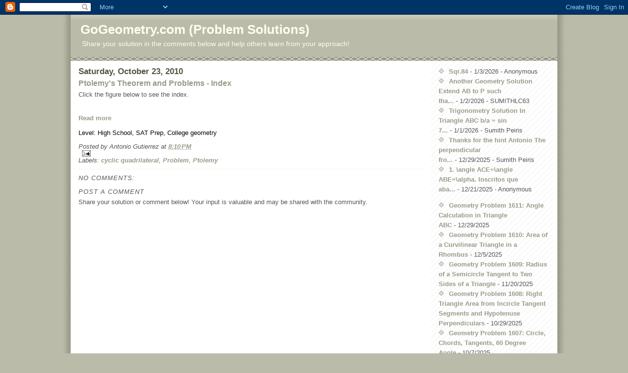

--- FILE ---
content_type: text/html; charset=UTF-8
request_url: https://gogeometry.blogspot.com/2010/10/ptolemy-theorem-problems-index.html
body_size: 9317
content:
<!DOCTYPE html>
<html dir='ltr' xmlns='http://www.w3.org/1999/xhtml' xmlns:b='http://www.google.com/2005/gml/b' xmlns:data='http://www.google.com/2005/gml/data' xmlns:expr='http://www.google.com/2005/gml/expr'>
<head>
<link href='https://www.blogger.com/static/v1/widgets/2944754296-widget_css_bundle.css' rel='stylesheet' type='text/css'/>
<script async='async' crossorigin='anonymous' src='https://pagead2.googlesyndication.com/pagead/js/adsbygoogle.js?client=ca-pub-9330717470033322'></script>
<meta content=' width=device-width , initial-scale=1, maximum-scale=1' name='viewport'/>
<meta content='text/html; charset=UTF-8' http-equiv='Content-Type'/>
<meta content='blogger' name='generator'/>
<link href='https://gogeometry.blogspot.com/favicon.ico' rel='icon' type='image/x-icon'/>
<link href='https://gogeometry.blogspot.com/2010/10/ptolemy-theorem-problems-index.html' rel='canonical'/>
<link rel="alternate" type="application/atom+xml" title="                         GoGeometry.com (Problem Solutions) - Atom" href="https://gogeometry.blogspot.com/feeds/posts/default" />
<link rel="alternate" type="application/rss+xml" title="                         GoGeometry.com (Problem Solutions) - RSS" href="https://gogeometry.blogspot.com/feeds/posts/default?alt=rss" />
<link rel="service.post" type="application/atom+xml" title="                         GoGeometry.com (Problem Solutions) - Atom" href="https://www.blogger.com/feeds/6933544261975483399/posts/default" />

<link rel="alternate" type="application/atom+xml" title="                         GoGeometry.com (Problem Solutions) - Atom" href="https://gogeometry.blogspot.com/feeds/7295419591850898553/comments/default" />
<!--Can't find substitution for tag [blog.ieCssRetrofitLinks]-->
<link href='http://www.gogeometry.com/math_geometry_online_courses/ptolemy_theorem_index_4.jpg' rel='image_src'/>
<meta content='https://gogeometry.blogspot.com/2010/10/ptolemy-theorem-problems-index.html' property='og:url'/>
<meta content='Ptolemy&#39;s Theorem and Problems - Index' property='og:title'/>
<meta content='' property='og:description'/>
<meta content='https://lh3.googleusercontent.com/blogger_img_proxy/AEn0k_tArT80i7afFYGrUJXoSlY22k5LB5MlOACvUyPmACNTnDd42I_NZ8_cVFz-zJs9icphSYf__jDleEXD8SM8gdWIU3OA1ZXYVfdokIIVXLlkVt8aPjBHW2jn-ce0eiPMil1bYaupsZGv6-tivCPrdP-YRtIqlRA=w1200-h630-p-k-no-nu' property='og:image'/>
<title>                         GoGeometry.com (Problem Solutions): Ptolemy's Theorem and Problems - Index</title>
<style id='page-skin-1' type='text/css'><!--
/*
* -----------------------------------------------
* Blogger Template Style
* Name:     Mr. Moto Rising (Ellington style)
* Designer: Jeffrey Zeldman
* URL:      www.zeldman.com
* Date:     23 Feb 2004
* Updated by: Blogger Team
* ----------------------------------------------- */
/* Variable definitions
====================
<Variable name="mainBgColor" description="Main Background Color"
type="color" default="#ffffff">
<Variable name="mainTextColor" description="Text Color"
type="color" default="#555555">
<Variable name="pageHeaderColor" description="Blog Title Color"
type="color" default="#ffffee">
<Variable name="blogDescriptionColor" description="Blog Description Color"
type="color" default="#ffffee">
<Variable name="linkColor" description="Link Color"
type="color" default="#999988">
<Variable name="hoverLinkColor" description="Link Hover Color"
type="color" default="#bbbbaa">
<Variable name="dateHeaderColor" description="Date Header Color"
type="color" default="#555544">
<Variable name="sidebarHeaderColor" description="Sidebar Title Color"
type="color" default="#555544">
<Variable name="sidebarTextColor" description="Sidebar Text Color"
type="color" default="#555555">
<Variable name="bodyFont" description="Text Font" type="font"
default="normal normal 100% 'tahoma Trebuchet MS', lucida, helvetica, sans-serif">
<Variable name="startSide" description="Start side in blog language"
type="automatic" default="left">
<Variable name="endSide" description="End side in blog language"
type="automatic" default="right">
*/
/* Primary layout */
body {
margin: 0;
padding: 0;
border: 0;
text-align: center;
color: #555555;
background: #bba url(https://lh3.googleusercontent.com/blogger_img_proxy/AEn0k_v9Io0x0Tk4zl3FGbxk-9BHrcB09f2B_0MdO-9Q4eyMp6lHOmwlhG3L-TUwPrd8lZJm7PZeXRxShGHR1No7CVW6bTkD8sidNZQD31zt7a870Evt_wjniSQ=s0-d) top center repeat-y;
font-size: small;
}
img {
border: 0;
display: block;
}
.clear {
clear: both;
}
/* Wrapper */
#outer-wrapper {
margin: 0 auto;
border: 0;
width: 992px;
text-align: left;
background: #ffffff url(//www.blogblog.com/moto_mr/innerwrap.gif) top right repeat-y;
font: normal normal 100% 'tahoma Trebuchet MS', lucida, helvetica, sans-serif;
}
/* Header */
#header-wrapper	{
background: #bba url(//www.blogblog.com/moto_mr/headbotborder.gif) bottom left repeat-x;
margin: 0 auto;
padding-top: 0;
padding-right: 0;
padding-bottom: 15px;
padding-left: 0;
border: 0;
}
#header h1 {
text-align: left;
font-size: 200%;
color: #ffffee;
margin: 0;
padding-top: 15px;
padding-right: 20px;
padding-bottom: 0;
padding-left: 20px;
background-image: url(//www.blogblog.com/moto_mr/topper.gif);
background-repeat: repeat-x;
background-position: top left;
}
h1 a, h1 a:link, h1 a:visited {
color: #ffffee;
}
#header .description {
font-size: 110%;
text-align: left;
padding-top: 3px;
padding-right: 20px;
padding-bottom: 10px;
padding-left: 23px;
margin: 0;
line-height:140%;
color: #ffffee;
}
/* Inner layout */
#content-wrapper {
padding: 0 16px;
}
#main {
width: 700px;
float: left;
word-wrap: break-word; /* fix for long text breaking sidebar float in IE */
overflow: hidden;     /* fix for long non-text content breaking IE sidebar float */
}
#sidebar {
width: 226px;
float: right;
color: #555555;
word-wrap: break-word; /* fix for long text breaking sidebar float in IE */
overflow: hidden;     /* fix for long non-text content breaking IE sidebar float */
}
/* Bottom layout */
#footer	{
clear: left;
margin: 0;
padding: 0 20px;
border: 0;
text-align: left;
border-top: 1px solid #f9f9f9;
}
#footer .widget	{
text-align: left;
margin: 0;
padding: 10px 0;
background-color: transparent;
}
/* Default links 	*/
a:link, a:visited {
font-weight: bold;
text-decoration: none;
color: #999988;
background: transparent;
}
a:hover {
font-weight: bold;
text-decoration: underline;
color: #bbbbaa;
background: transparent;
}
a:active {
font-weight : bold;
text-decoration : none;
color: #bbbbaa;
background: transparent;
}
/* Typography */
.main p, .sidebar p {
line-height: 140%;
margin-top: 5px;
margin-bottom: 1em;
}
h2, h3, h4, h5	{
margin: 0;
padding: 0;
}
h2 {
font-size: 130%;
}
h2.date-header {
color: #555544;
}
.post h3 {
margin-top: 5px;
font-size: 120%;
}
.post-footer {
font-style: italic;
}
.sidebar h2 {
color: #555544;
}
.sidebar .widget {
margin-top: 12px;
margin-right: 0;
margin-bottom: 13px;
margin-left: 0;
padding: 0;
}
.main .widget {
margin-top: 12px;
margin-right: 0;
margin-bottom: 0;
margin-left: 0;
}
li  {
line-height: 160%;
}
.sidebar ul {
margin-left: 0;
margin-top: 0;
padding-left: 0;
}
.sidebar ul li {
list-style: disc url(//www.blogblog.com/moto_mr/diamond.gif) inside;
vertical-align: top;
padding: 0;
margin: 0;
}
.widget-content {
margin-top: 0.5em;
}
/* Profile
----------------------------------------------- */
.profile-datablock {
margin-top: 3px;
margin-right: 0;
margin-bottom: 5px;
margin-left: 0;
line-height: 140%;
}
.profile-textblock {
margin-left: 0;
}
.profile-img {
float: left;
margin-top: 0;
margin-right: 10px;
margin-bottom: 5px;
margin-left: 0;
border:4px solid #ccb;
}
#comments  {
border: 0;
border-top: 1px dashed #eed;
margin-top: 10px;
margin-right: 0;
margin-bottom: 0;
margin-left: 0;
padding: 0;
}
#comments h4	{
margin-top: 10px;
font-weight: normal;
font-style: italic;
text-transform: uppercase;
letter-spacing: 1px;
}
#comments dl dt 	{
font-weight: bold;
font-style: italic;
margin-top: 35px;
padding-top: 1px;
padding-right: 0;
padding-bottom: 0;
padding-left: 18px;
background: transparent url(//www.blogblog.com/moto_mr/commentbug.gif) top left no-repeat;
}
#comments dl dd	{
padding: 0;
margin: 0;
}
.deleted-comment {
font-style:italic;
color:gray;
}
.feed-links {
clear: both;
line-height: 2.5em;
}
#blog-pager-newer-link {
float: left;
}
#blog-pager-older-link {
float: right;
}
#blog-pager {
text-align: center;
}
/** Page structure tweaks for layout editor wireframe */
body#layout #outer-wrapper {
padding-top: 0;
}
body#layout #header,
body#layout #content-wrapper,
body#layout #footer {
padding: 0;
}

--></style>
<script type='text/javascript'>
window.google_analytics_uacct = "UA-211909-17";
</script>
<link href='https://www.blogger.com/dyn-css/authorization.css?targetBlogID=6933544261975483399&amp;zx=83955089-7422-4518-847f-81cadae0bc39' media='none' onload='if(media!=&#39;all&#39;)media=&#39;all&#39;' rel='stylesheet'/><noscript><link href='https://www.blogger.com/dyn-css/authorization.css?targetBlogID=6933544261975483399&amp;zx=83955089-7422-4518-847f-81cadae0bc39' rel='stylesheet'/></noscript>
<meta name='google-adsense-platform-account' content='ca-host-pub-1556223355139109'/>
<meta name='google-adsense-platform-domain' content='blogspot.com'/>

<!-- data-ad-client=ca-pub-5844268580592020 -->

</head>
<body>
<div class='navbar section' id='navbar'><div class='widget Navbar' data-version='1' id='Navbar1'><script type="text/javascript">
    function setAttributeOnload(object, attribute, val) {
      if(window.addEventListener) {
        window.addEventListener('load',
          function(){ object[attribute] = val; }, false);
      } else {
        window.attachEvent('onload', function(){ object[attribute] = val; });
      }
    }
  </script>
<div id="navbar-iframe-container"></div>
<script type="text/javascript" src="https://apis.google.com/js/platform.js"></script>
<script type="text/javascript">
      gapi.load("gapi.iframes:gapi.iframes.style.bubble", function() {
        if (gapi.iframes && gapi.iframes.getContext) {
          gapi.iframes.getContext().openChild({
              url: 'https://www.blogger.com/navbar/6933544261975483399?po\x3d7295419591850898553\x26origin\x3dhttps://gogeometry.blogspot.com',
              where: document.getElementById("navbar-iframe-container"),
              id: "navbar-iframe"
          });
        }
      });
    </script><script type="text/javascript">
(function() {
var script = document.createElement('script');
script.type = 'text/javascript';
script.src = '//pagead2.googlesyndication.com/pagead/js/google_top_exp.js';
var head = document.getElementsByTagName('head')[0];
if (head) {
head.appendChild(script);
}})();
</script>
</div></div>
<div id='outer-wrapper'><div id='wrap2'>
<!-- skip links for text browsers -->
<span id='skiplinks' style='display:none;'>
<a href='#main'>skip to main </a> |
      <a href='#sidebar'>skip to sidebar</a>
</span>
<div id='header-wrapper'>
<div class='header section' id='header'><div class='widget Header' data-version='1' id='Header1'>
<div id='header-inner'>
<div class='titlewrapper'>
<h1 class='title'>
<a href='https://gogeometry.blogspot.com/'>
                         GoGeometry.com (Problem Solutions)
</a>
</h1>
</div>
<div class='descriptionwrapper'>
<p class='description'><span>Share your solution in the comments below and help others learn from your approach!</span></p>
</div>
</div>
</div></div>
</div>
<div id='content-wrapper'>
<div id='crosscol-wrapper' style='text-align:center'>
<div class='crosscol no-items section' id='crosscol'></div>
</div>
<div id='main-wrapper'>
<div class='main section' id='main'><div class='widget Blog' data-version='1' id='Blog1'>
<div class='blog-posts hfeed'>

          <div class="date-outer">
        
<h2 class='date-header'><span>Saturday, October 23, 2010</span></h2>

          <div class="date-posts">
        
<div class='post-outer'>
<div class='post hentry'>
<a name='7295419591850898553'></a>
<h3 class='post-title entry-title'>
<a href='https://gogeometry.blogspot.com/2010/10/ptolemy-theorem-problems-index.html'>Ptolemy's Theorem and Problems - Index</a>
</h3>
<div class='post-header-line-1'></div>
<div class='post-body entry-content'>
<p><span style="font-weight: bold;"></span>Click the figure below to see the index.<br /><br /><a href="http://www.gogeometry.com/math_geometry_online_courses/ptolemy_theorems_problems_index.html" onblur="try {parent.deselectBloggerImageGracefully();} catch(e) {}"><img style="" /></a><div style="text-align:left;"><span style="color: rgb(0, 0, 0);font-family:Arial;" ><a href="http://www.gogeometry.com/math_geometry_online_courses/ptolemy_theorems_problems_index.html">Read more</a></span></div><br /><span style="color: rgb(0, 0, 0);font-family:Arial;">Level: High School, SAT Prep, College geometry<br /></span></p>
<div style='clear: both;'></div>
</div>
<div class='post-footer'>
<div class='post-footer-line post-footer-line-1'><span class='post-author vcard'>
Posted by
<span class='fn'>Antonio Gutierrez</span>
</span>
<span class='post-timestamp'>
at
<a class='timestamp-link' href='https://gogeometry.blogspot.com/2010/10/ptolemy-theorem-problems-index.html' rel='bookmark' title='permanent link'><abbr class='published' title='2010-10-23T20:10:00-07:00'>8:10&#8239;PM</abbr></a>
</span>
<span class='post-comment-link'>
</span>
<span class='post-icons'>
<span class='item-action'>
<a href='https://www.blogger.com/email-post/6933544261975483399/7295419591850898553' title='Email Post'>
<img alt="" class="icon-action" src="//www.blogger.com/img/icon18_email.gif">
</a>
</span>
<span class='item-control blog-admin pid-1965168210'>
<a href='https://www.blogger.com/post-edit.g?blogID=6933544261975483399&postID=7295419591850898553&from=pencil' title='Edit Post'>
<img alt='' class='icon-action' height='18' src='https://resources.blogblog.com/img/icon18_edit_allbkg.gif' width='18'/>
</a>
</span>
</span>
</div>
<div class='post-footer-line post-footer-line-2'><span class='post-labels'>
Labels:
<a href='https://gogeometry.blogspot.com/search/label/cyclic%20quadrilateral' rel='tag'>cyclic quadrilateral</a>,
<a href='https://gogeometry.blogspot.com/search/label/Problem' rel='tag'>Problem</a>,
<a href='https://gogeometry.blogspot.com/search/label/Ptolemy' rel='tag'>Ptolemy</a>
</span>
</div>
<div class='post-footer-line post-footer-line-3'></div>
</div>
</div>
<div class='comments' id='comments'>
<a name='comments'></a>
<h4>No comments:</h4>
<div id='Blog1_comments-block-wrapper'>
<dl class='avatar-comment-indent' id='comments-block'>
</dl>
</div>
<p class='comment-footer'>
<div class='comment-form'>
<a name='comment-form'></a>
<h4 id='comment-post-message'>Post a Comment</h4>
<p>Share your solution or comment below! Your input is valuable and may be shared with the community.</p>
<a href='https://www.blogger.com/comment/frame/6933544261975483399?po=7295419591850898553&hl=en&saa=85391&origin=https://gogeometry.blogspot.com' id='comment-editor-src'></a>
<iframe allowtransparency='true' class='blogger-iframe-colorize blogger-comment-from-post' frameborder='0' height='410px' id='comment-editor' name='comment-editor' src='' width='100%'></iframe>
<script src='https://www.blogger.com/static/v1/jsbin/2830521187-comment_from_post_iframe.js' type='text/javascript'></script>
<script type='text/javascript'>
      BLOG_CMT_createIframe('https://www.blogger.com/rpc_relay.html');
    </script>
</div>
</p>
</div>
</div>

        </div></div>
      
</div>
<div class='blog-pager' id='blog-pager'>
<span id='blog-pager-newer-link'>
<a class='blog-pager-newer-link' href='https://gogeometry.blogspot.com/2010/10/altitude-triangle-theorems-problems.html' id='Blog1_blog-pager-newer-link' title='Newer Post'>Newer Post</a>
</span>
<span id='blog-pager-older-link'>
<a class='blog-pager-older-link' href='https://gogeometry.blogspot.com/2010/10/perimeter-semiperimeter-theorems-and.html' id='Blog1_blog-pager-older-link' title='Older Post'>Older Post</a>
</span>
<a class='home-link' href='https://gogeometry.blogspot.com/'>Home</a>
</div>
<div class='clear'></div>
<div class='post-feeds'>
<div class='feed-links'>
Subscribe to:
<a class='feed-link' href='https://gogeometry.blogspot.com/feeds/7295419591850898553/comments/default' target='_blank' type='application/atom+xml'>Post Comments (Atom)</a>
</div>
</div>
</div></div>
</div>
<div id='sidebar-wrapper'>
<div class='sidebar section' id='sidebar'><div class='widget Feed' data-version='1' id='Feed1'>
<h2>
</h2>
<div class='widget-content' id='Feed1_feedItemListDisplay'>
<span style='filter: alpha(25); opacity: 0.25;'>
<a href='http://gogeometry.blogspot.com/feeds/comments/default'>Loading...</a>
</span>
</div>
<div class='clear'></div>
</div><div class='widget Feed' data-version='1' id='Feed2'>
<h2>
</h2>
<div class='widget-content' id='Feed2_feedItemListDisplay'>
<span style='filter: alpha(25); opacity: 0.25;'>
<a href='http://gogeometry.blogspot.com/feeds/posts/default'>Loading...</a>
</span>
</div>
<div class='clear'></div>
</div><div class='widget BlogSearch' data-version='1' id='BlogSearch1'>
<h2 class='title'>Search This Blog</h2>
<div class='widget-content'>
<div id='BlogSearch1_form'>
<form action='https://gogeometry.blogspot.com/search' class='gsc-search-box' target='_top'>
<table cellpadding='0' cellspacing='0' class='gsc-search-box'>
<tbody>
<tr>
<td class='gsc-input'>
<input autocomplete='off' class='gsc-input' name='q' size='10' title='search' type='text' value=''/>
</td>
<td class='gsc-search-button'>
<input class='gsc-search-button' title='search' type='submit' value='Search'/>
</td>
</tr>
</tbody>
</table>
</form>
</div>
</div>
<div class='clear'></div>
</div><div class='widget BlogArchive' data-version='1' id='BlogArchive1'>
<h2>Blog Archive</h2>
<div class='widget-content'>
<div id='ArchiveList'>
<div id='BlogArchive1_ArchiveList'>
<select id='BlogArchive1_ArchiveMenu'>
<option value=''>Blog Archive</option>
<option value='https://gogeometry.blogspot.com/2025/12/'>December 2025 (2)</option>
<option value='https://gogeometry.blogspot.com/2025/11/'>November 2025 (1)</option>
<option value='https://gogeometry.blogspot.com/2025/10/'>October 2025 (3)</option>
<option value='https://gogeometry.blogspot.com/2025/09/'>September 2025 (1)</option>
<option value='https://gogeometry.blogspot.com/2025/08/'>August 2025 (1)</option>
<option value='https://gogeometry.blogspot.com/2025/07/'>July 2025 (1)</option>
<option value='https://gogeometry.blogspot.com/2025/06/'>June 2025 (2)</option>
<option value='https://gogeometry.blogspot.com/2025/05/'>May 2025 (2)</option>
<option value='https://gogeometry.blogspot.com/2025/04/'>April 2025 (5)</option>
<option value='https://gogeometry.blogspot.com/2025/03/'>March 2025 (3)</option>
<option value='https://gogeometry.blogspot.com/2025/02/'>February 2025 (4)</option>
<option value='https://gogeometry.blogspot.com/2025/01/'>January 2025 (5)</option>
<option value='https://gogeometry.blogspot.com/2024/12/'>December 2024 (3)</option>
<option value='https://gogeometry.blogspot.com/2024/11/'>November 2024 (3)</option>
<option value='https://gogeometry.blogspot.com/2024/10/'>October 2024 (1)</option>
<option value='https://gogeometry.blogspot.com/2024/09/'>September 2024 (2)</option>
<option value='https://gogeometry.blogspot.com/2024/08/'>August 2024 (6)</option>
<option value='https://gogeometry.blogspot.com/2024/07/'>July 2024 (13)</option>
<option value='https://gogeometry.blogspot.com/2024/05/'>May 2024 (2)</option>
<option value='https://gogeometry.blogspot.com/2024/04/'>April 2024 (5)</option>
<option value='https://gogeometry.blogspot.com/2024/02/'>February 2024 (2)</option>
<option value='https://gogeometry.blogspot.com/2023/12/'>December 2023 (3)</option>
<option value='https://gogeometry.blogspot.com/2023/11/'>November 2023 (2)</option>
<option value='https://gogeometry.blogspot.com/2023/10/'>October 2023 (7)</option>
<option value='https://gogeometry.blogspot.com/2023/09/'>September 2023 (7)</option>
<option value='https://gogeometry.blogspot.com/2023/08/'>August 2023 (4)</option>
<option value='https://gogeometry.blogspot.com/2023/07/'>July 2023 (4)</option>
<option value='https://gogeometry.blogspot.com/2023/06/'>June 2023 (6)</option>
<option value='https://gogeometry.blogspot.com/2023/05/'>May 2023 (6)</option>
<option value='https://gogeometry.blogspot.com/2023/04/'>April 2023 (6)</option>
<option value='https://gogeometry.blogspot.com/2023/03/'>March 2023 (17)</option>
<option value='https://gogeometry.blogspot.com/2023/02/'>February 2023 (13)</option>
<option value='https://gogeometry.blogspot.com/2022/11/'>November 2022 (2)</option>
<option value='https://gogeometry.blogspot.com/2022/10/'>October 2022 (3)</option>
<option value='https://gogeometry.blogspot.com/2022/09/'>September 2022 (5)</option>
<option value='https://gogeometry.blogspot.com/2021/11/'>November 2021 (1)</option>
<option value='https://gogeometry.blogspot.com/2021/05/'>May 2021 (1)</option>
<option value='https://gogeometry.blogspot.com/2020/12/'>December 2020 (5)</option>
<option value='https://gogeometry.blogspot.com/2020/11/'>November 2020 (6)</option>
<option value='https://gogeometry.blogspot.com/2020/05/'>May 2020 (5)</option>
<option value='https://gogeometry.blogspot.com/2020/04/'>April 2020 (10)</option>
<option value='https://gogeometry.blogspot.com/2020/03/'>March 2020 (11)</option>
<option value='https://gogeometry.blogspot.com/2020/02/'>February 2020 (2)</option>
<option value='https://gogeometry.blogspot.com/2020/01/'>January 2020 (1)</option>
<option value='https://gogeometry.blogspot.com/2019/12/'>December 2019 (2)</option>
<option value='https://gogeometry.blogspot.com/2019/11/'>November 2019 (7)</option>
<option value='https://gogeometry.blogspot.com/2019/08/'>August 2019 (1)</option>
<option value='https://gogeometry.blogspot.com/2019/07/'>July 2019 (3)</option>
<option value='https://gogeometry.blogspot.com/2019/06/'>June 2019 (5)</option>
<option value='https://gogeometry.blogspot.com/2019/05/'>May 2019 (8)</option>
<option value='https://gogeometry.blogspot.com/2019/04/'>April 2019 (4)</option>
<option value='https://gogeometry.blogspot.com/2019/03/'>March 2019 (12)</option>
<option value='https://gogeometry.blogspot.com/2019/02/'>February 2019 (15)</option>
<option value='https://gogeometry.blogspot.com/2019/01/'>January 2019 (5)</option>
<option value='https://gogeometry.blogspot.com/2018/12/'>December 2018 (11)</option>
<option value='https://gogeometry.blogspot.com/2018/11/'>November 2018 (16)</option>
<option value='https://gogeometry.blogspot.com/2018/10/'>October 2018 (6)</option>
<option value='https://gogeometry.blogspot.com/2018/09/'>September 2018 (14)</option>
<option value='https://gogeometry.blogspot.com/2018/08/'>August 2018 (20)</option>
<option value='https://gogeometry.blogspot.com/2018/07/'>July 2018 (19)</option>
<option value='https://gogeometry.blogspot.com/2018/06/'>June 2018 (14)</option>
<option value='https://gogeometry.blogspot.com/2018/05/'>May 2018 (15)</option>
<option value='https://gogeometry.blogspot.com/2018/04/'>April 2018 (6)</option>
<option value='https://gogeometry.blogspot.com/2018/03/'>March 2018 (17)</option>
<option value='https://gogeometry.blogspot.com/2018/02/'>February 2018 (25)</option>
<option value='https://gogeometry.blogspot.com/2018/01/'>January 2018 (15)</option>
<option value='https://gogeometry.blogspot.com/2017/12/'>December 2017 (11)</option>
<option value='https://gogeometry.blogspot.com/2017/11/'>November 2017 (15)</option>
<option value='https://gogeometry.blogspot.com/2017/10/'>October 2017 (18)</option>
<option value='https://gogeometry.blogspot.com/2017/09/'>September 2017 (4)</option>
<option value='https://gogeometry.blogspot.com/2017/08/'>August 2017 (8)</option>
<option value='https://gogeometry.blogspot.com/2017/07/'>July 2017 (6)</option>
<option value='https://gogeometry.blogspot.com/2017/06/'>June 2017 (2)</option>
<option value='https://gogeometry.blogspot.com/2017/05/'>May 2017 (5)</option>
<option value='https://gogeometry.blogspot.com/2017/04/'>April 2017 (21)</option>
<option value='https://gogeometry.blogspot.com/2017/03/'>March 2017 (16)</option>
<option value='https://gogeometry.blogspot.com/2017/02/'>February 2017 (15)</option>
<option value='https://gogeometry.blogspot.com/2017/01/'>January 2017 (11)</option>
<option value='https://gogeometry.blogspot.com/2016/12/'>December 2016 (29)</option>
<option value='https://gogeometry.blogspot.com/2016/11/'>November 2016 (20)</option>
<option value='https://gogeometry.blogspot.com/2016/10/'>October 2016 (16)</option>
<option value='https://gogeometry.blogspot.com/2016/09/'>September 2016 (21)</option>
<option value='https://gogeometry.blogspot.com/2016/08/'>August 2016 (26)</option>
<option value='https://gogeometry.blogspot.com/2016/07/'>July 2016 (31)</option>
<option value='https://gogeometry.blogspot.com/2016/06/'>June 2016 (24)</option>
<option value='https://gogeometry.blogspot.com/2016/05/'>May 2016 (14)</option>
<option value='https://gogeometry.blogspot.com/2016/04/'>April 2016 (14)</option>
<option value='https://gogeometry.blogspot.com/2016/03/'>March 2016 (24)</option>
<option value='https://gogeometry.blogspot.com/2016/02/'>February 2016 (18)</option>
<option value='https://gogeometry.blogspot.com/2016/01/'>January 2016 (23)</option>
<option value='https://gogeometry.blogspot.com/2015/12/'>December 2015 (11)</option>
<option value='https://gogeometry.blogspot.com/2015/11/'>November 2015 (18)</option>
<option value='https://gogeometry.blogspot.com/2015/10/'>October 2015 (30)</option>
<option value='https://gogeometry.blogspot.com/2015/09/'>September 2015 (9)</option>
<option value='https://gogeometry.blogspot.com/2015/08/'>August 2015 (13)</option>
<option value='https://gogeometry.blogspot.com/2015/07/'>July 2015 (28)</option>
<option value='https://gogeometry.blogspot.com/2015/06/'>June 2015 (17)</option>
<option value='https://gogeometry.blogspot.com/2015/05/'>May 2015 (10)</option>
<option value='https://gogeometry.blogspot.com/2015/04/'>April 2015 (17)</option>
<option value='https://gogeometry.blogspot.com/2015/03/'>March 2015 (37)</option>
<option value='https://gogeometry.blogspot.com/2015/02/'>February 2015 (21)</option>
<option value='https://gogeometry.blogspot.com/2015/01/'>January 2015 (18)</option>
<option value='https://gogeometry.blogspot.com/2014/12/'>December 2014 (13)</option>
<option value='https://gogeometry.blogspot.com/2014/11/'>November 2014 (27)</option>
<option value='https://gogeometry.blogspot.com/2014/10/'>October 2014 (12)</option>
<option value='https://gogeometry.blogspot.com/2014/09/'>September 2014 (28)</option>
<option value='https://gogeometry.blogspot.com/2014/08/'>August 2014 (33)</option>
<option value='https://gogeometry.blogspot.com/2014/07/'>July 2014 (38)</option>
<option value='https://gogeometry.blogspot.com/2014/06/'>June 2014 (19)</option>
<option value='https://gogeometry.blogspot.com/2014/05/'>May 2014 (35)</option>
<option value='https://gogeometry.blogspot.com/2014/04/'>April 2014 (35)</option>
<option value='https://gogeometry.blogspot.com/2014/03/'>March 2014 (25)</option>
<option value='https://gogeometry.blogspot.com/2014/02/'>February 2014 (28)</option>
<option value='https://gogeometry.blogspot.com/2014/01/'>January 2014 (23)</option>
<option value='https://gogeometry.blogspot.com/2013/12/'>December 2013 (31)</option>
<option value='https://gogeometry.blogspot.com/2013/11/'>November 2013 (10)</option>
<option value='https://gogeometry.blogspot.com/2013/10/'>October 2013 (18)</option>
<option value='https://gogeometry.blogspot.com/2013/09/'>September 2013 (41)</option>
<option value='https://gogeometry.blogspot.com/2013/08/'>August 2013 (22)</option>
<option value='https://gogeometry.blogspot.com/2013/07/'>July 2013 (16)</option>
<option value='https://gogeometry.blogspot.com/2013/06/'>June 2013 (18)</option>
<option value='https://gogeometry.blogspot.com/2013/05/'>May 2013 (17)</option>
<option value='https://gogeometry.blogspot.com/2013/04/'>April 2013 (14)</option>
<option value='https://gogeometry.blogspot.com/2013/03/'>March 2013 (14)</option>
<option value='https://gogeometry.blogspot.com/2013/02/'>February 2013 (23)</option>
<option value='https://gogeometry.blogspot.com/2013/01/'>January 2013 (25)</option>
<option value='https://gogeometry.blogspot.com/2012/12/'>December 2012 (26)</option>
<option value='https://gogeometry.blogspot.com/2012/11/'>November 2012 (18)</option>
<option value='https://gogeometry.blogspot.com/2012/10/'>October 2012 (33)</option>
<option value='https://gogeometry.blogspot.com/2012/09/'>September 2012 (28)</option>
<option value='https://gogeometry.blogspot.com/2012/08/'>August 2012 (11)</option>
<option value='https://gogeometry.blogspot.com/2012/07/'>July 2012 (23)</option>
<option value='https://gogeometry.blogspot.com/2012/06/'>June 2012 (18)</option>
<option value='https://gogeometry.blogspot.com/2012/05/'>May 2012 (31)</option>
<option value='https://gogeometry.blogspot.com/2012/04/'>April 2012 (28)</option>
<option value='https://gogeometry.blogspot.com/2012/03/'>March 2012 (8)</option>
<option value='https://gogeometry.blogspot.com/2012/02/'>February 2012 (13)</option>
<option value='https://gogeometry.blogspot.com/2012/01/'>January 2012 (18)</option>
<option value='https://gogeometry.blogspot.com/2011/12/'>December 2011 (22)</option>
<option value='https://gogeometry.blogspot.com/2011/11/'>November 2011 (25)</option>
<option value='https://gogeometry.blogspot.com/2011/10/'>October 2011 (9)</option>
<option value='https://gogeometry.blogspot.com/2011/09/'>September 2011 (15)</option>
<option value='https://gogeometry.blogspot.com/2011/08/'>August 2011 (20)</option>
<option value='https://gogeometry.blogspot.com/2011/07/'>July 2011 (29)</option>
<option value='https://gogeometry.blogspot.com/2011/06/'>June 2011 (40)</option>
<option value='https://gogeometry.blogspot.com/2011/05/'>May 2011 (24)</option>
<option value='https://gogeometry.blogspot.com/2011/04/'>April 2011 (19)</option>
<option value='https://gogeometry.blogspot.com/2011/03/'>March 2011 (12)</option>
<option value='https://gogeometry.blogspot.com/2011/02/'>February 2011 (15)</option>
<option value='https://gogeometry.blogspot.com/2011/01/'>January 2011 (34)</option>
<option value='https://gogeometry.blogspot.com/2010/12/'>December 2010 (55)</option>
<option value='https://gogeometry.blogspot.com/2010/11/'>November 2010 (45)</option>
<option value='https://gogeometry.blogspot.com/2010/10/'>October 2010 (33)</option>
<option value='https://gogeometry.blogspot.com/2010/09/'>September 2010 (16)</option>
<option value='https://gogeometry.blogspot.com/2010/08/'>August 2010 (56)</option>
<option value='https://gogeometry.blogspot.com/2010/07/'>July 2010 (34)</option>
<option value='https://gogeometry.blogspot.com/2010/06/'>June 2010 (10)</option>
<option value='https://gogeometry.blogspot.com/2010/05/'>May 2010 (64)</option>
<option value='https://gogeometry.blogspot.com/2010/04/'>April 2010 (25)</option>
<option value='https://gogeometry.blogspot.com/2010/03/'>March 2010 (16)</option>
<option value='https://gogeometry.blogspot.com/2010/02/'>February 2010 (16)</option>
<option value='https://gogeometry.blogspot.com/2010/01/'>January 2010 (26)</option>
<option value='https://gogeometry.blogspot.com/2009/12/'>December 2009 (35)</option>
<option value='https://gogeometry.blogspot.com/2009/11/'>November 2009 (38)</option>
<option value='https://gogeometry.blogspot.com/2009/10/'>October 2009 (45)</option>
<option value='https://gogeometry.blogspot.com/2009/09/'>September 2009 (28)</option>
<option value='https://gogeometry.blogspot.com/2009/08/'>August 2009 (31)</option>
<option value='https://gogeometry.blogspot.com/2009/07/'>July 2009 (43)</option>
<option value='https://gogeometry.blogspot.com/2009/06/'>June 2009 (34)</option>
<option value='https://gogeometry.blogspot.com/2009/05/'>May 2009 (29)</option>
<option value='https://gogeometry.blogspot.com/2009/04/'>April 2009 (33)</option>
<option value='https://gogeometry.blogspot.com/2009/03/'>March 2009 (38)</option>
<option value='https://gogeometry.blogspot.com/2009/02/'>February 2009 (41)</option>
<option value='https://gogeometry.blogspot.com/2009/01/'>January 2009 (36)</option>
<option value='https://gogeometry.blogspot.com/2008/12/'>December 2008 (44)</option>
<option value='https://gogeometry.blogspot.com/2008/11/'>November 2008 (38)</option>
<option value='https://gogeometry.blogspot.com/2008/10/'>October 2008 (17)</option>
<option value='https://gogeometry.blogspot.com/2008/09/'>September 2008 (17)</option>
<option value='https://gogeometry.blogspot.com/2008/08/'>August 2008 (26)</option>
<option value='https://gogeometry.blogspot.com/2008/07/'>July 2008 (26)</option>
<option value='https://gogeometry.blogspot.com/2008/06/'>June 2008 (20)</option>
<option value='https://gogeometry.blogspot.com/2008/05/'>May 2008 (91)</option>
</select>
</div>
</div>
<div class='clear'></div>
</div>
</div><div class='widget LinkList' data-version='1' id='LinkList1'>
<h2>Link List</h2>
<div class='widget-content'>
<ul>
<li><a href='http://www.gogeometry.com/circle/index.html'>Circle</a></li>
<li><a href='http://gogeometry.com/geometric_art/'>Geometric Art</a></li>
<li><a href='http://www.gogeometry.com/geometry/index.html'>Geometry</a></li>
<li><a href='http://www.gogeometry.com/geometry/dynamic_geometry.html'>Geometry: Dynamic, IGS</a></li>
<li><a href='http://www.gogeometry.com/problem/index.html'>Geometry: Problems</a></li>
<li><a href='http://www.gogeometry.com/'>Go Geometry</a></li>
<li><a href='http://www.gogeometry.com/incas/index.html'>Inca Geometry</a></li>
<li><a href='http://www.gogeometry.com/geometric_art/kaleidoscope_symmetry_mirror.html'>Kaleidoscopes</a></li>
<li><a href='http://www.gogeometry.com/mindmap/index.html'>Mind Maps</a></li>
<li><a href='http://www.gogeometry.com/mining/index.html'>Mining</a></li>
<li><a href='http://www.gogeometry.com/mining/mine_haul_truck_index.html'>Mining: Haul Trucks</a></li>
<li><a href='http://www.gogeometry.com/math_geometry_online_courses/index.html'>Problems: Visual Index</a></li>
<li><a href='http://www.gogeometry.com/puzzle/index.html'>Puzzles</a></li>
<li><a href='http://www.gogeometry.com/triangle_square/machu_picchu_quadrilateral_1.htm'>Quadrilaterals</a></li>
<li><a href='http://www.gogeometry.com/math_geometry_quotes/index.html'>Quotes</a></li>
<li><a href='http://www.gogeometry.com/software/index.html'>Software</a></li>
<li><a href='http://www.gogeometry.com/software/word_cloud_software_index.htm'>Software: Word Clouds</a></li>
<li><a href='http://www.gogeometry.com/solid/index.html'>Solid</a></li>
<li><a href='http://www.gogeometry.com/triangle_square/index.html'>Squares</a></li>
<li><a href='http://gogeometry.com/incas1/'>The Incas</a></li>
<li><a href='http://www.gogeometry.com/geometry_help_online.htm'>Theorems</a></li>
<li><a href='http://gogeometry.com/center/index.html'>Triangle: Centers</a></li>
<li><a href='http://www.gogeometry.com/triangles_1.htm'>Triangles</a></li>
</ul>
<div class='clear'></div>
</div>
</div></div>
</div>
<!-- spacer for skins that want sidebar and main to be the same height-->
<div class='clear'>&#160;</div>
</div>
<!-- end content-wrapper -->
<div id='footer-wrapper'>
<div class='footer no-items section' id='footer'></div>
</div>
</div></div>
<!-- end outer-wrapper -->
<script type='text/javascript'>
var gaJsHost = (("https:" == document.location.protocol) ? "https://ssl." : "http://www.");
document.write(unescape("%3Cscript src='" + gaJsHost + "google-analytics.com/ga.js' type='text/javascript'%3E%3C/script%3E"));
</script>
<script type='text/javascript'>
var pageTracker = _gat._getTracker("UA-211909-17");
pageTracker._initData();
pageTracker._trackPageview();
</script>

<script type="text/javascript" src="https://www.blogger.com/static/v1/widgets/2028843038-widgets.js"></script>
<script type='text/javascript'>
window['__wavt'] = 'AOuZoY4pgXdj76bykGLC-Ze98Q72IHa_uA:1769036069835';_WidgetManager._Init('//www.blogger.com/rearrange?blogID\x3d6933544261975483399','//gogeometry.blogspot.com/2010/10/ptolemy-theorem-problems-index.html','6933544261975483399');
_WidgetManager._SetDataContext([{'name': 'blog', 'data': {'blogId': '6933544261975483399', 'title': '                         GoGeometry.com (Problem Solutions)', 'url': 'https://gogeometry.blogspot.com/2010/10/ptolemy-theorem-problems-index.html', 'canonicalUrl': 'https://gogeometry.blogspot.com/2010/10/ptolemy-theorem-problems-index.html', 'homepageUrl': 'https://gogeometry.blogspot.com/', 'searchUrl': 'https://gogeometry.blogspot.com/search', 'canonicalHomepageUrl': 'https://gogeometry.blogspot.com/', 'blogspotFaviconUrl': 'https://gogeometry.blogspot.com/favicon.ico', 'bloggerUrl': 'https://www.blogger.com', 'hasCustomDomain': false, 'httpsEnabled': true, 'enabledCommentProfileImages': true, 'gPlusViewType': 'FILTERED_POSTMOD', 'adultContent': false, 'analyticsAccountNumber': 'G-NXYXB1LWDP', 'analytics4': true, 'encoding': 'UTF-8', 'locale': 'en', 'localeUnderscoreDelimited': 'en', 'languageDirection': 'ltr', 'isPrivate': false, 'isMobile': false, 'isMobileRequest': false, 'mobileClass': '', 'isPrivateBlog': false, 'isDynamicViewsAvailable': true, 'feedLinks': '\x3clink rel\x3d\x22alternate\x22 type\x3d\x22application/atom+xml\x22 title\x3d\x22                         GoGeometry.com (Problem Solutions) - Atom\x22 href\x3d\x22https://gogeometry.blogspot.com/feeds/posts/default\x22 /\x3e\n\x3clink rel\x3d\x22alternate\x22 type\x3d\x22application/rss+xml\x22 title\x3d\x22                         GoGeometry.com (Problem Solutions) - RSS\x22 href\x3d\x22https://gogeometry.blogspot.com/feeds/posts/default?alt\x3drss\x22 /\x3e\n\x3clink rel\x3d\x22service.post\x22 type\x3d\x22application/atom+xml\x22 title\x3d\x22                         GoGeometry.com (Problem Solutions) - Atom\x22 href\x3d\x22https://www.blogger.com/feeds/6933544261975483399/posts/default\x22 /\x3e\n\n\x3clink rel\x3d\x22alternate\x22 type\x3d\x22application/atom+xml\x22 title\x3d\x22                         GoGeometry.com (Problem Solutions) - Atom\x22 href\x3d\x22https://gogeometry.blogspot.com/feeds/7295419591850898553/comments/default\x22 /\x3e\n', 'meTag': '', 'adsenseClientId': 'ca-pub-5844268580592020', 'adsenseHostId': 'ca-host-pub-1556223355139109', 'adsenseHasAds': false, 'adsenseAutoAds': false, 'boqCommentIframeForm': true, 'loginRedirectParam': '', 'view': '', 'dynamicViewsCommentsSrc': '//www.blogblog.com/dynamicviews/4224c15c4e7c9321/js/comments.js', 'dynamicViewsScriptSrc': '//www.blogblog.com/dynamicviews/6e0d22adcfa5abea', 'plusOneApiSrc': 'https://apis.google.com/js/platform.js', 'disableGComments': true, 'interstitialAccepted': false, 'sharing': {'platforms': [{'name': 'Get link', 'key': 'link', 'shareMessage': 'Get link', 'target': ''}, {'name': 'Facebook', 'key': 'facebook', 'shareMessage': 'Share to Facebook', 'target': 'facebook'}, {'name': 'BlogThis!', 'key': 'blogThis', 'shareMessage': 'BlogThis!', 'target': 'blog'}, {'name': 'X', 'key': 'twitter', 'shareMessage': 'Share to X', 'target': 'twitter'}, {'name': 'Pinterest', 'key': 'pinterest', 'shareMessage': 'Share to Pinterest', 'target': 'pinterest'}, {'name': 'Email', 'key': 'email', 'shareMessage': 'Email', 'target': 'email'}], 'disableGooglePlus': true, 'googlePlusShareButtonWidth': 0, 'googlePlusBootstrap': '\x3cscript type\x3d\x22text/javascript\x22\x3ewindow.___gcfg \x3d {\x27lang\x27: \x27en\x27};\x3c/script\x3e'}, 'hasCustomJumpLinkMessage': false, 'jumpLinkMessage': 'Read more', 'pageType': 'item', 'postId': '7295419591850898553', 'postImageUrl': 'http://www.gogeometry.com/math_geometry_online_courses/ptolemy_theorem_index_4.jpg', 'pageName': 'Ptolemy\x27s Theorem and Problems - Index', 'pageTitle': '                         GoGeometry.com (Problem Solutions): Ptolemy\x27s Theorem and Problems - Index', 'metaDescription': ''}}, {'name': 'features', 'data': {}}, {'name': 'messages', 'data': {'edit': 'Edit', 'linkCopiedToClipboard': 'Link copied to clipboard!', 'ok': 'Ok', 'postLink': 'Post Link'}}, {'name': 'template', 'data': {'name': 'custom', 'localizedName': 'Custom', 'isResponsive': false, 'isAlternateRendering': false, 'isCustom': true}}, {'name': 'view', 'data': {'classic': {'name': 'classic', 'url': '?view\x3dclassic'}, 'flipcard': {'name': 'flipcard', 'url': '?view\x3dflipcard'}, 'magazine': {'name': 'magazine', 'url': '?view\x3dmagazine'}, 'mosaic': {'name': 'mosaic', 'url': '?view\x3dmosaic'}, 'sidebar': {'name': 'sidebar', 'url': '?view\x3dsidebar'}, 'snapshot': {'name': 'snapshot', 'url': '?view\x3dsnapshot'}, 'timeslide': {'name': 'timeslide', 'url': '?view\x3dtimeslide'}, 'isMobile': false, 'title': 'Ptolemy\x27s Theorem and Problems - Index', 'description': '', 'featuredImage': 'https://lh3.googleusercontent.com/blogger_img_proxy/AEn0k_tArT80i7afFYGrUJXoSlY22k5LB5MlOACvUyPmACNTnDd42I_NZ8_cVFz-zJs9icphSYf__jDleEXD8SM8gdWIU3OA1ZXYVfdokIIVXLlkVt8aPjBHW2jn-ce0eiPMil1bYaupsZGv6-tivCPrdP-YRtIqlRA', 'url': 'https://gogeometry.blogspot.com/2010/10/ptolemy-theorem-problems-index.html', 'type': 'item', 'isSingleItem': true, 'isMultipleItems': false, 'isError': false, 'isPage': false, 'isPost': true, 'isHomepage': false, 'isArchive': false, 'isLabelSearch': false, 'postId': 7295419591850898553}}]);
_WidgetManager._RegisterWidget('_NavbarView', new _WidgetInfo('Navbar1', 'navbar', document.getElementById('Navbar1'), {}, 'displayModeFull'));
_WidgetManager._RegisterWidget('_HeaderView', new _WidgetInfo('Header1', 'header', document.getElementById('Header1'), {}, 'displayModeFull'));
_WidgetManager._RegisterWidget('_BlogView', new _WidgetInfo('Blog1', 'main', document.getElementById('Blog1'), {'cmtInteractionsEnabled': false, 'lightboxEnabled': true, 'lightboxModuleUrl': 'https://www.blogger.com/static/v1/jsbin/4049919853-lbx.js', 'lightboxCssUrl': 'https://www.blogger.com/static/v1/v-css/828616780-lightbox_bundle.css'}, 'displayModeFull'));
_WidgetManager._RegisterWidget('_FeedView', new _WidgetInfo('Feed1', 'sidebar', document.getElementById('Feed1'), {'title': '', 'showItemDate': true, 'showItemAuthor': true, 'feedUrl': 'http://gogeometry.blogspot.com/feeds/comments/default', 'numItemsShow': 5, 'loadingMsg': 'Loading...', 'openLinksInNewWindow': false, 'useFeedWidgetServ': 'true'}, 'displayModeFull'));
_WidgetManager._RegisterWidget('_FeedView', new _WidgetInfo('Feed2', 'sidebar', document.getElementById('Feed2'), {'title': '', 'showItemDate': true, 'showItemAuthor': false, 'feedUrl': 'http://gogeometry.blogspot.com/feeds/posts/default', 'numItemsShow': 5, 'loadingMsg': 'Loading...', 'openLinksInNewWindow': false, 'useFeedWidgetServ': 'true'}, 'displayModeFull'));
_WidgetManager._RegisterWidget('_BlogSearchView', new _WidgetInfo('BlogSearch1', 'sidebar', document.getElementById('BlogSearch1'), {}, 'displayModeFull'));
_WidgetManager._RegisterWidget('_BlogArchiveView', new _WidgetInfo('BlogArchive1', 'sidebar', document.getElementById('BlogArchive1'), {'languageDirection': 'ltr', 'loadingMessage': 'Loading\x26hellip;'}, 'displayModeFull'));
_WidgetManager._RegisterWidget('_LinkListView', new _WidgetInfo('LinkList1', 'sidebar', document.getElementById('LinkList1'), {}, 'displayModeFull'));
</script>
</body>
</html>

--- FILE ---
content_type: text/html; charset=utf-8
request_url: https://www.google.com/recaptcha/api2/aframe
body_size: 267
content:
<!DOCTYPE HTML><html><head><meta http-equiv="content-type" content="text/html; charset=UTF-8"></head><body><script nonce="L_lnjEexuxAudX8LQcHX1A">/** Anti-fraud and anti-abuse applications only. See google.com/recaptcha */ try{var clients={'sodar':'https://pagead2.googlesyndication.com/pagead/sodar?'};window.addEventListener("message",function(a){try{if(a.source===window.parent){var b=JSON.parse(a.data);var c=clients[b['id']];if(c){var d=document.createElement('img');d.src=c+b['params']+'&rc='+(localStorage.getItem("rc::a")?sessionStorage.getItem("rc::b"):"");window.document.body.appendChild(d);sessionStorage.setItem("rc::e",parseInt(sessionStorage.getItem("rc::e")||0)+1);localStorage.setItem("rc::h",'1769036073188');}}}catch(b){}});window.parent.postMessage("_grecaptcha_ready", "*");}catch(b){}</script></body></html>

--- FILE ---
content_type: text/javascript; charset=UTF-8
request_url: https://gogeometry.blogspot.com/2010/10/ptolemy-theorem-problems-index.html?action=getFeed&widgetId=Feed1&widgetType=Feed&responseType=js&xssi_token=AOuZoY4pgXdj76bykGLC-Ze98Q72IHa_uA%3A1769036069835
body_size: 311
content:
try {
_WidgetManager._HandleControllerResult('Feed1', 'getFeed',{'status': 'ok', 'feed': {'entries': [{'title': 'Sqr.84', 'link': 'http://gogeometry.blogspot.com/2025/02/solve-this-geometry-problem-1593-find.html?showComment\x3d1767461263894#c228832250160004324', 'publishedDate': '2026-01-03T09:27:43.000-08:00', 'author': 'Anonymous'}, {'title': 'Another Geometry Solution Extend AB to P such tha...', 'link': 'http://gogeometry.blogspot.com/2025/12/geometry-problem-1611-angle-calculation.html?showComment\x3d1767334557954#c3466227193068618976', 'publishedDate': '2026-01-01T22:15:57.000-08:00', 'author': 'SUMITHLC63'}, {'title': 'Trigonometry Solution In Triangle ABC b/a \x3d sin 7...', 'link': 'http://gogeometry.blogspot.com/2025/12/geometry-problem-1611-angle-calculation.html?showComment\x3d1767276740580#c1469469874930093756', 'publishedDate': '2026-01-01T06:12:20.000-08:00', 'author': 'Sumith Peiris'}, {'title': 'Thanks for the hint Antonio The perpendicular fro...', 'link': 'http://gogeometry.blogspot.com/2025/12/geometry-problem-1611-angle-calculation.html?showComment\x3d1767020930408#c6982081444536945635', 'publishedDate': '2025-12-29T07:08:50.000-08:00', 'author': 'Sumith Peiris'}, {'title': '1. \\angle ACE\x3d\\angle ABE\x3d\\alpha. Inscritos que aba...', 'link': 'http://gogeometry.blogspot.com/2025/09/geometry-problem-1605-triangle-angle.html?showComment\x3d1766336765008#c7668466114076925141', 'publishedDate': '2025-12-21T09:06:05.000-08:00', 'author': 'Anonymous'}], 'title': 'GoGeometry.com (Problem Solutions)'}});
} catch (e) {
  if (typeof log != 'undefined') {
    log('HandleControllerResult failed: ' + e);
  }
}
